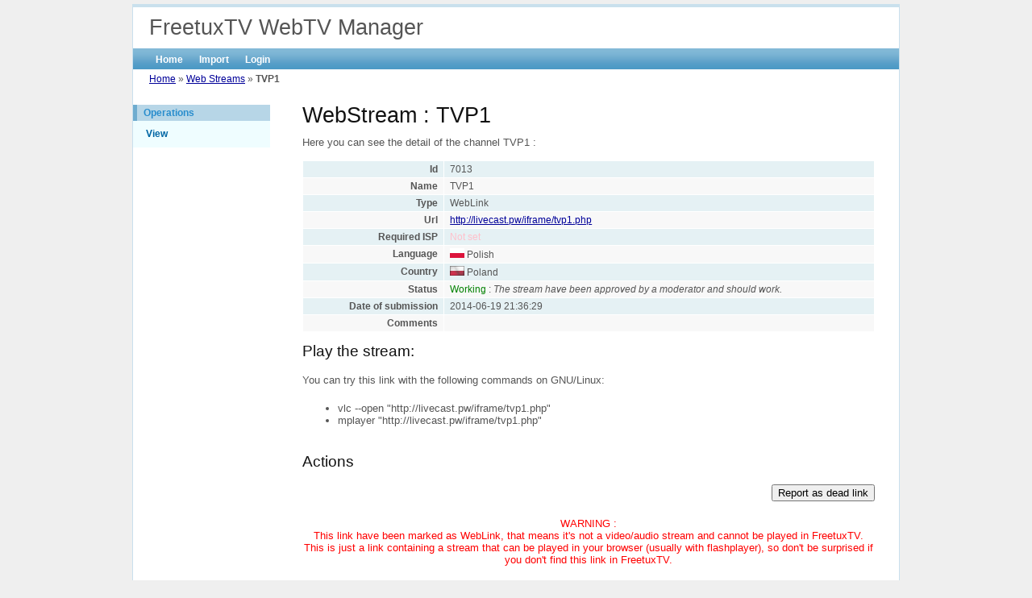

--- FILE ---
content_type: text/html; charset=UTF-8
request_url: https://database.freetuxtv.net/WebStream/7013
body_size: 3210
content:
<!DOCTYPE html PUBLIC "-//W3C//DTD XHTML 1.0 Transitional//EN" "http://www.w3.org/TR/xhtml1/DTD/xhtml1-transitional.dtd">
<html xmlns="http://www.w3.org/1999/xhtml" xml:lang="en" lang="en">
<head>
	<meta http-equiv="Content-Type" content="text/html; charset=utf-8" />
	<meta name="language" content="en" />

	<!-- blueprint CSS framework -->
	<link rel="stylesheet" type="text/css" href="/css/screen.css" media="screen, projection" />
	<link rel="stylesheet" type="text/css" href="/css/print.css" media="print" />
	<!--[if lt IE 8]>
	<link rel="stylesheet" type="text/css" href="/css/ie.css" media="screen, projection" />
	<![endif]-->

	<link rel="stylesheet" type="text/css" href="/css/main.css" />
	<link rel="stylesheet" type="text/css" href="/css/form.css" />

	<link rel="stylesheet" type="text/css" href="/assets/df08d789/detailview/styles.css" />
<link rel="stylesheet" type="text/css" href="/assets/df08d789/gridview/styles.css" />
<script type="text/javascript" src="/assets/86f8bd45/jquery.min.js"></script>
<script type="text/javascript" src="/assets/86f8bd45/jquery.ba-bbq.js"></script>
<script type="text/javascript" src="https://www.google.com/recaptcha/api.js"></script>
<title>FreetuxTV WebTV Manager - View WebStream</title>

	<script type="text/javascript">
	  var _gaq = _gaq || [];
	  _gaq.push(['_setAccount', 'UA-3421419-6']);
	  _gaq.push(['_trackPageview']);

	  (function() {
		var ga = document.createElement('script'); ga.type = 'text/javascript'; ga.async = true;
		ga.src = ('https:' == document.location.protocol ? 'https://ssl' : 'http://www') + '.google-analytics.com/ga.js';
		var s = document.getElementsByTagName('script')[0]; s.parentNode.insertBefore(ga, s);
	  })();

	</script>
</head>

<body>

<div class="container" id="page">

	<div id="header">
		<div id="logo">FreetuxTV WebTV Manager</div>
	</div><!-- header -->

	<div id="mainmenu">
		<ul id="yw6">
<li><a href="/site/index">Home</a></li>
<li><a href="/WebStreamImport/index">Import</a></li>
<li><a href="/site/login">Login</a></li>
</ul>	</div><!-- mainmenu -->

	<div class="breadcrumbs">
<a href="/">Home</a> &raquo; <a href="/webStream/index">Web Streams</a> &raquo; <span>TVP1</span></div><!-- breadcrumbs -->

	<div class="container">
			<div class="span-5 last">
			<div id="sidebar">
			<div class="portlet" id="yw4">
<div class="portlet-decoration">
<div class="portlet-title">Operations</div>
</div>
<div class="portlet-content">
<ul class="operations" id="yw5">
<li><a href="/webStream/7013">View</a></li>
</ul></div>
</div>			</div><!-- sidebar -->
		</div>
		<div class="span-19">
			<div id="content">
			

<h1>WebStream : TVP1</h1>

Here you can see the detail of the channel TVP1 :

<br><br>

<table class="detail-view" id="yw0"><tr class="odd"><th>Id</th><td>7013</td></tr>
<tr class="even"><th>Name</th><td>TVP1</td></tr>
<tr class="odd"><th>Type</th><td><font>WebLink</font></td></tr>
<tr class="even"><th>Url</th><td><a href="http://livecast.pw/iframe/tvp1.php">http://livecast.pw/iframe/tvp1.php</a></td></tr>
<tr class="odd"><th>Required ISP</th><td><span class="null">Not set</span></td></tr>
<tr class="even"><th>Language</th><td><img class="flag" src="/images/lang/languageicons/flags/pl.png" alt="pl.png" /> Polish</td></tr>
<tr class="odd"><th>Country</th><td><img class="flag" src="/images/country/softclean/PL.png" alt="PL.png" /> Poland</td></tr>
<tr class="even"><th>Status</th><td><font color="#008000">Working</font> : <i>The stream have been approved by a moderator and should work.</i></td></tr>
<tr class="odd"><th>Date of submission</th><td>2014-06-19 21:36:29</td></tr>
<tr class="even"><th>Comments</th><td></td></tr>
</table>
<br/>


<h3>Play the stream:</h3>

<p align="left">
	You can try this link with the following commands on GNU/Linux:
	<ul>
		<li>vlc --open "http://livecast.pw/iframe/tvp1.php"</li>
		<li>mplayer "http://livecast.pw/iframe/tvp1.php"</li>
	</ul>
</p>

<br/>

<h3>Actions</h3>

<script type="text/javascript">
	function loadPage() {
		document.getElementById("edit-request-form").style.display = 'none';
	}
	
	function showForm(button) {

		var description = '';
		var action = '';

		switch(button) {
		case 'bt_reportdeadlink':
			description = "You are going to report this link as dead.";
			action = 'ReportDeadLink';
			break;
		}

		document.getElementById('edit-request-action').value = action;
		document.getElementById('description').innerHTML = description;
		document.getElementById(button).style.display = 'none';
		document.getElementById("edit-request-form").style.display = 'block';
	}
</script>

<p align="right">
		<button type="button" onclick="JavaScript:showForm(this.id)" id="bt_reportdeadlink">Report as dead link</button>
</p>

<div class="form">

<form id="edit-request-form" action="/WebStream/editrequest/7013" method="POST">
	<p align="left">
		<span id="description"></span><br/>
		You may add a comment related to this report :
	</p>

	<input id="edit-request-action" type="hidden" value="" name="Action" />
	<div class="row">
		<label for="Comments">Comments</label>		<textarea cols="80" rows="10" name="Comments" id="Comments"></textarea>	</div>

	<div class="row buttons">
         <script>
           function onSubmit(token) {
             document.getElementById("edit-request-form").submit();
           }
         </script>
    
		<input class="g-recaptcha" data-sitekey="6LejpsIZAAAAAO_qJqTeKy4uuPSmyG-IvSdgOCwh" data-callback="onSubmit" data-action="submit" name="yt0" type="button" value="Submit change request" />	</div>

</form></div>

<script type="text/javascript">
	loadPage();
</script>

		<p align="center">
			<font color="red">WARNING :<br/>This link have been marked as WebLink, that means it's not a video/audio stream and cannot be played in FreetuxTV.<br/>This is just a link containing a stream that can be played in your browser (usually with flashplayer), so don't be surprised if you don't find this link in FreetuxTV.<br/><br/>If you're courageous you can try to find the real stream URL, by analysing the HTML source code of the targeted URL, but sometimes, this is not possible. Nevertheless, if you find it, please send us the new link.</font>
		</p>

<br/>

<h3>Relations</h3>

<div id="yw1" class="grid-view">

<table class="items">
<thead>
<tr>
<th id="yw1_c0">Relation type</th><th id="yw1_c1">WebStream</th><th id="yw1_c2">Language</th><th id="yw1_c3">Country</th><th id="yw1_c4">Status</th><th class="link-column" id="yw1_c5">Details</th></tr>
</thead>
<tbody>
<tr><td colspan="6"><span class="empty">No results found.</span></td></tr>
</tbody>
</table>
<div class="keys" style="display:none" title="/WebStream/7013"></div>
</div>
<br/>

<h3>History</h3>

<div id="yw2" class="grid-view">
<div class="summary">Total 3 result(s).</div>
<table class="items">
<thead>
<tr>
<th id="yw2_c0">Date</th><th id="yw2_c1">User</th><th id="yw2_c2">Action</th><th id="yw2_c3">Details</th></tr>
</thead>
<tbody>
<tr class="odd"><td>2014-06-21 12:45:51</td><td><font><b>clyde</b></font></td><td><font>Status changed</font></td><td><font>Submitted =&gt; Working</font></td></tr>
<tr class="even"><td>2014-06-21 12:45:39</td><td><font><b>clyde</b></font></td><td><font>Edited</font></td><td><font>WebTV =&gt; WebLink</font></td></tr>
<tr class="odd"><td>2014-06-19 21:36:29</td><td><font>Anonyme</font></td><td><font>Added</font></td><td><font></font></td></tr>
</tbody>
</table>
<div class="keys" style="display:none" title="/WebStream/7013"><span>21442</span><span>21441</span><span>21394</span></div>
</div>
<br/>

<h3>Edit requests</h3>

<div id="yw3" class="grid-view">
<div class="summary">Total 1 result(s).</div>
<table class="items">
<thead>
<tr>
<th id="yw3_c0">Edit request</th><th id="yw3_c1">Status</th></tr>
</thead>
<tbody>
<tr class="odd"><td><font><b>2023-02-25 14:46:00</b> by Anonyme</font><font><br /><b>Actions :</b> Working =&gt; Dead</font></td><td style="text-align:center"><font>Submitted</font></td></tr>
</tbody>
</table>
<div class="keys" style="display:none" title="/WebStream/7013"><span>127434</span></div>
</div>		</div><!-- content -->
			</div>
	

	</div>
</div>

	<div id="footer">
		Copyright &copy; 2026 by FreetuxTV Team.<br/>
		All Rights Reserved.<br/>
		Powered by <a href="http://www.yiiframework.com/" rel="external">Yii Framework</a>.	</div><!-- footer -->

</div><!-- page -->

<script type="text/javascript" src="/assets/df08d789/gridview/jquery.yiigridview.js"></script>
<script type="text/javascript">
/*<![CDATA[*/
jQuery(function($) {
jQuery('#yw1').yiiGridView({'ajaxUpdate':['yw1'],'ajaxVar':'ajax','pagerClass':'pager','loadingClass':'grid-view-loading','filterClass':'filters','tableClass':'items','selectableRows':1});
jQuery('#yw2').yiiGridView({'ajaxUpdate':['yw2'],'ajaxVar':'ajax','pagerClass':'pager','loadingClass':'grid-view-loading','filterClass':'filters','tableClass':'items','selectableRows':1});
jQuery('#yw3').yiiGridView({'ajaxUpdate':['yw3'],'ajaxVar':'ajax','pagerClass':'pager','loadingClass':'grid-view-loading','filterClass':'filters','tableClass':'items','selectableRows':1});
});
/*]]>*/
</script>
</body>
</html>


--- FILE ---
content_type: text/html; charset=utf-8
request_url: https://www.google.com/recaptcha/api2/anchor?ar=1&k=6LejpsIZAAAAAO_qJqTeKy4uuPSmyG-IvSdgOCwh&co=aHR0cHM6Ly9kYXRhYmFzZS5mcmVldHV4dHYubmV0OjQ0Mw..&hl=en&v=PoyoqOPhxBO7pBk68S4YbpHZ&size=invisible&sa=submit&anchor-ms=20000&execute-ms=30000&cb=okxk32ntshla
body_size: 48888
content:
<!DOCTYPE HTML><html dir="ltr" lang="en"><head><meta http-equiv="Content-Type" content="text/html; charset=UTF-8">
<meta http-equiv="X-UA-Compatible" content="IE=edge">
<title>reCAPTCHA</title>
<style type="text/css">
/* cyrillic-ext */
@font-face {
  font-family: 'Roboto';
  font-style: normal;
  font-weight: 400;
  font-stretch: 100%;
  src: url(//fonts.gstatic.com/s/roboto/v48/KFO7CnqEu92Fr1ME7kSn66aGLdTylUAMa3GUBHMdazTgWw.woff2) format('woff2');
  unicode-range: U+0460-052F, U+1C80-1C8A, U+20B4, U+2DE0-2DFF, U+A640-A69F, U+FE2E-FE2F;
}
/* cyrillic */
@font-face {
  font-family: 'Roboto';
  font-style: normal;
  font-weight: 400;
  font-stretch: 100%;
  src: url(//fonts.gstatic.com/s/roboto/v48/KFO7CnqEu92Fr1ME7kSn66aGLdTylUAMa3iUBHMdazTgWw.woff2) format('woff2');
  unicode-range: U+0301, U+0400-045F, U+0490-0491, U+04B0-04B1, U+2116;
}
/* greek-ext */
@font-face {
  font-family: 'Roboto';
  font-style: normal;
  font-weight: 400;
  font-stretch: 100%;
  src: url(//fonts.gstatic.com/s/roboto/v48/KFO7CnqEu92Fr1ME7kSn66aGLdTylUAMa3CUBHMdazTgWw.woff2) format('woff2');
  unicode-range: U+1F00-1FFF;
}
/* greek */
@font-face {
  font-family: 'Roboto';
  font-style: normal;
  font-weight: 400;
  font-stretch: 100%;
  src: url(//fonts.gstatic.com/s/roboto/v48/KFO7CnqEu92Fr1ME7kSn66aGLdTylUAMa3-UBHMdazTgWw.woff2) format('woff2');
  unicode-range: U+0370-0377, U+037A-037F, U+0384-038A, U+038C, U+038E-03A1, U+03A3-03FF;
}
/* math */
@font-face {
  font-family: 'Roboto';
  font-style: normal;
  font-weight: 400;
  font-stretch: 100%;
  src: url(//fonts.gstatic.com/s/roboto/v48/KFO7CnqEu92Fr1ME7kSn66aGLdTylUAMawCUBHMdazTgWw.woff2) format('woff2');
  unicode-range: U+0302-0303, U+0305, U+0307-0308, U+0310, U+0312, U+0315, U+031A, U+0326-0327, U+032C, U+032F-0330, U+0332-0333, U+0338, U+033A, U+0346, U+034D, U+0391-03A1, U+03A3-03A9, U+03B1-03C9, U+03D1, U+03D5-03D6, U+03F0-03F1, U+03F4-03F5, U+2016-2017, U+2034-2038, U+203C, U+2040, U+2043, U+2047, U+2050, U+2057, U+205F, U+2070-2071, U+2074-208E, U+2090-209C, U+20D0-20DC, U+20E1, U+20E5-20EF, U+2100-2112, U+2114-2115, U+2117-2121, U+2123-214F, U+2190, U+2192, U+2194-21AE, U+21B0-21E5, U+21F1-21F2, U+21F4-2211, U+2213-2214, U+2216-22FF, U+2308-230B, U+2310, U+2319, U+231C-2321, U+2336-237A, U+237C, U+2395, U+239B-23B7, U+23D0, U+23DC-23E1, U+2474-2475, U+25AF, U+25B3, U+25B7, U+25BD, U+25C1, U+25CA, U+25CC, U+25FB, U+266D-266F, U+27C0-27FF, U+2900-2AFF, U+2B0E-2B11, U+2B30-2B4C, U+2BFE, U+3030, U+FF5B, U+FF5D, U+1D400-1D7FF, U+1EE00-1EEFF;
}
/* symbols */
@font-face {
  font-family: 'Roboto';
  font-style: normal;
  font-weight: 400;
  font-stretch: 100%;
  src: url(//fonts.gstatic.com/s/roboto/v48/KFO7CnqEu92Fr1ME7kSn66aGLdTylUAMaxKUBHMdazTgWw.woff2) format('woff2');
  unicode-range: U+0001-000C, U+000E-001F, U+007F-009F, U+20DD-20E0, U+20E2-20E4, U+2150-218F, U+2190, U+2192, U+2194-2199, U+21AF, U+21E6-21F0, U+21F3, U+2218-2219, U+2299, U+22C4-22C6, U+2300-243F, U+2440-244A, U+2460-24FF, U+25A0-27BF, U+2800-28FF, U+2921-2922, U+2981, U+29BF, U+29EB, U+2B00-2BFF, U+4DC0-4DFF, U+FFF9-FFFB, U+10140-1018E, U+10190-1019C, U+101A0, U+101D0-101FD, U+102E0-102FB, U+10E60-10E7E, U+1D2C0-1D2D3, U+1D2E0-1D37F, U+1F000-1F0FF, U+1F100-1F1AD, U+1F1E6-1F1FF, U+1F30D-1F30F, U+1F315, U+1F31C, U+1F31E, U+1F320-1F32C, U+1F336, U+1F378, U+1F37D, U+1F382, U+1F393-1F39F, U+1F3A7-1F3A8, U+1F3AC-1F3AF, U+1F3C2, U+1F3C4-1F3C6, U+1F3CA-1F3CE, U+1F3D4-1F3E0, U+1F3ED, U+1F3F1-1F3F3, U+1F3F5-1F3F7, U+1F408, U+1F415, U+1F41F, U+1F426, U+1F43F, U+1F441-1F442, U+1F444, U+1F446-1F449, U+1F44C-1F44E, U+1F453, U+1F46A, U+1F47D, U+1F4A3, U+1F4B0, U+1F4B3, U+1F4B9, U+1F4BB, U+1F4BF, U+1F4C8-1F4CB, U+1F4D6, U+1F4DA, U+1F4DF, U+1F4E3-1F4E6, U+1F4EA-1F4ED, U+1F4F7, U+1F4F9-1F4FB, U+1F4FD-1F4FE, U+1F503, U+1F507-1F50B, U+1F50D, U+1F512-1F513, U+1F53E-1F54A, U+1F54F-1F5FA, U+1F610, U+1F650-1F67F, U+1F687, U+1F68D, U+1F691, U+1F694, U+1F698, U+1F6AD, U+1F6B2, U+1F6B9-1F6BA, U+1F6BC, U+1F6C6-1F6CF, U+1F6D3-1F6D7, U+1F6E0-1F6EA, U+1F6F0-1F6F3, U+1F6F7-1F6FC, U+1F700-1F7FF, U+1F800-1F80B, U+1F810-1F847, U+1F850-1F859, U+1F860-1F887, U+1F890-1F8AD, U+1F8B0-1F8BB, U+1F8C0-1F8C1, U+1F900-1F90B, U+1F93B, U+1F946, U+1F984, U+1F996, U+1F9E9, U+1FA00-1FA6F, U+1FA70-1FA7C, U+1FA80-1FA89, U+1FA8F-1FAC6, U+1FACE-1FADC, U+1FADF-1FAE9, U+1FAF0-1FAF8, U+1FB00-1FBFF;
}
/* vietnamese */
@font-face {
  font-family: 'Roboto';
  font-style: normal;
  font-weight: 400;
  font-stretch: 100%;
  src: url(//fonts.gstatic.com/s/roboto/v48/KFO7CnqEu92Fr1ME7kSn66aGLdTylUAMa3OUBHMdazTgWw.woff2) format('woff2');
  unicode-range: U+0102-0103, U+0110-0111, U+0128-0129, U+0168-0169, U+01A0-01A1, U+01AF-01B0, U+0300-0301, U+0303-0304, U+0308-0309, U+0323, U+0329, U+1EA0-1EF9, U+20AB;
}
/* latin-ext */
@font-face {
  font-family: 'Roboto';
  font-style: normal;
  font-weight: 400;
  font-stretch: 100%;
  src: url(//fonts.gstatic.com/s/roboto/v48/KFO7CnqEu92Fr1ME7kSn66aGLdTylUAMa3KUBHMdazTgWw.woff2) format('woff2');
  unicode-range: U+0100-02BA, U+02BD-02C5, U+02C7-02CC, U+02CE-02D7, U+02DD-02FF, U+0304, U+0308, U+0329, U+1D00-1DBF, U+1E00-1E9F, U+1EF2-1EFF, U+2020, U+20A0-20AB, U+20AD-20C0, U+2113, U+2C60-2C7F, U+A720-A7FF;
}
/* latin */
@font-face {
  font-family: 'Roboto';
  font-style: normal;
  font-weight: 400;
  font-stretch: 100%;
  src: url(//fonts.gstatic.com/s/roboto/v48/KFO7CnqEu92Fr1ME7kSn66aGLdTylUAMa3yUBHMdazQ.woff2) format('woff2');
  unicode-range: U+0000-00FF, U+0131, U+0152-0153, U+02BB-02BC, U+02C6, U+02DA, U+02DC, U+0304, U+0308, U+0329, U+2000-206F, U+20AC, U+2122, U+2191, U+2193, U+2212, U+2215, U+FEFF, U+FFFD;
}
/* cyrillic-ext */
@font-face {
  font-family: 'Roboto';
  font-style: normal;
  font-weight: 500;
  font-stretch: 100%;
  src: url(//fonts.gstatic.com/s/roboto/v48/KFO7CnqEu92Fr1ME7kSn66aGLdTylUAMa3GUBHMdazTgWw.woff2) format('woff2');
  unicode-range: U+0460-052F, U+1C80-1C8A, U+20B4, U+2DE0-2DFF, U+A640-A69F, U+FE2E-FE2F;
}
/* cyrillic */
@font-face {
  font-family: 'Roboto';
  font-style: normal;
  font-weight: 500;
  font-stretch: 100%;
  src: url(//fonts.gstatic.com/s/roboto/v48/KFO7CnqEu92Fr1ME7kSn66aGLdTylUAMa3iUBHMdazTgWw.woff2) format('woff2');
  unicode-range: U+0301, U+0400-045F, U+0490-0491, U+04B0-04B1, U+2116;
}
/* greek-ext */
@font-face {
  font-family: 'Roboto';
  font-style: normal;
  font-weight: 500;
  font-stretch: 100%;
  src: url(//fonts.gstatic.com/s/roboto/v48/KFO7CnqEu92Fr1ME7kSn66aGLdTylUAMa3CUBHMdazTgWw.woff2) format('woff2');
  unicode-range: U+1F00-1FFF;
}
/* greek */
@font-face {
  font-family: 'Roboto';
  font-style: normal;
  font-weight: 500;
  font-stretch: 100%;
  src: url(//fonts.gstatic.com/s/roboto/v48/KFO7CnqEu92Fr1ME7kSn66aGLdTylUAMa3-UBHMdazTgWw.woff2) format('woff2');
  unicode-range: U+0370-0377, U+037A-037F, U+0384-038A, U+038C, U+038E-03A1, U+03A3-03FF;
}
/* math */
@font-face {
  font-family: 'Roboto';
  font-style: normal;
  font-weight: 500;
  font-stretch: 100%;
  src: url(//fonts.gstatic.com/s/roboto/v48/KFO7CnqEu92Fr1ME7kSn66aGLdTylUAMawCUBHMdazTgWw.woff2) format('woff2');
  unicode-range: U+0302-0303, U+0305, U+0307-0308, U+0310, U+0312, U+0315, U+031A, U+0326-0327, U+032C, U+032F-0330, U+0332-0333, U+0338, U+033A, U+0346, U+034D, U+0391-03A1, U+03A3-03A9, U+03B1-03C9, U+03D1, U+03D5-03D6, U+03F0-03F1, U+03F4-03F5, U+2016-2017, U+2034-2038, U+203C, U+2040, U+2043, U+2047, U+2050, U+2057, U+205F, U+2070-2071, U+2074-208E, U+2090-209C, U+20D0-20DC, U+20E1, U+20E5-20EF, U+2100-2112, U+2114-2115, U+2117-2121, U+2123-214F, U+2190, U+2192, U+2194-21AE, U+21B0-21E5, U+21F1-21F2, U+21F4-2211, U+2213-2214, U+2216-22FF, U+2308-230B, U+2310, U+2319, U+231C-2321, U+2336-237A, U+237C, U+2395, U+239B-23B7, U+23D0, U+23DC-23E1, U+2474-2475, U+25AF, U+25B3, U+25B7, U+25BD, U+25C1, U+25CA, U+25CC, U+25FB, U+266D-266F, U+27C0-27FF, U+2900-2AFF, U+2B0E-2B11, U+2B30-2B4C, U+2BFE, U+3030, U+FF5B, U+FF5D, U+1D400-1D7FF, U+1EE00-1EEFF;
}
/* symbols */
@font-face {
  font-family: 'Roboto';
  font-style: normal;
  font-weight: 500;
  font-stretch: 100%;
  src: url(//fonts.gstatic.com/s/roboto/v48/KFO7CnqEu92Fr1ME7kSn66aGLdTylUAMaxKUBHMdazTgWw.woff2) format('woff2');
  unicode-range: U+0001-000C, U+000E-001F, U+007F-009F, U+20DD-20E0, U+20E2-20E4, U+2150-218F, U+2190, U+2192, U+2194-2199, U+21AF, U+21E6-21F0, U+21F3, U+2218-2219, U+2299, U+22C4-22C6, U+2300-243F, U+2440-244A, U+2460-24FF, U+25A0-27BF, U+2800-28FF, U+2921-2922, U+2981, U+29BF, U+29EB, U+2B00-2BFF, U+4DC0-4DFF, U+FFF9-FFFB, U+10140-1018E, U+10190-1019C, U+101A0, U+101D0-101FD, U+102E0-102FB, U+10E60-10E7E, U+1D2C0-1D2D3, U+1D2E0-1D37F, U+1F000-1F0FF, U+1F100-1F1AD, U+1F1E6-1F1FF, U+1F30D-1F30F, U+1F315, U+1F31C, U+1F31E, U+1F320-1F32C, U+1F336, U+1F378, U+1F37D, U+1F382, U+1F393-1F39F, U+1F3A7-1F3A8, U+1F3AC-1F3AF, U+1F3C2, U+1F3C4-1F3C6, U+1F3CA-1F3CE, U+1F3D4-1F3E0, U+1F3ED, U+1F3F1-1F3F3, U+1F3F5-1F3F7, U+1F408, U+1F415, U+1F41F, U+1F426, U+1F43F, U+1F441-1F442, U+1F444, U+1F446-1F449, U+1F44C-1F44E, U+1F453, U+1F46A, U+1F47D, U+1F4A3, U+1F4B0, U+1F4B3, U+1F4B9, U+1F4BB, U+1F4BF, U+1F4C8-1F4CB, U+1F4D6, U+1F4DA, U+1F4DF, U+1F4E3-1F4E6, U+1F4EA-1F4ED, U+1F4F7, U+1F4F9-1F4FB, U+1F4FD-1F4FE, U+1F503, U+1F507-1F50B, U+1F50D, U+1F512-1F513, U+1F53E-1F54A, U+1F54F-1F5FA, U+1F610, U+1F650-1F67F, U+1F687, U+1F68D, U+1F691, U+1F694, U+1F698, U+1F6AD, U+1F6B2, U+1F6B9-1F6BA, U+1F6BC, U+1F6C6-1F6CF, U+1F6D3-1F6D7, U+1F6E0-1F6EA, U+1F6F0-1F6F3, U+1F6F7-1F6FC, U+1F700-1F7FF, U+1F800-1F80B, U+1F810-1F847, U+1F850-1F859, U+1F860-1F887, U+1F890-1F8AD, U+1F8B0-1F8BB, U+1F8C0-1F8C1, U+1F900-1F90B, U+1F93B, U+1F946, U+1F984, U+1F996, U+1F9E9, U+1FA00-1FA6F, U+1FA70-1FA7C, U+1FA80-1FA89, U+1FA8F-1FAC6, U+1FACE-1FADC, U+1FADF-1FAE9, U+1FAF0-1FAF8, U+1FB00-1FBFF;
}
/* vietnamese */
@font-face {
  font-family: 'Roboto';
  font-style: normal;
  font-weight: 500;
  font-stretch: 100%;
  src: url(//fonts.gstatic.com/s/roboto/v48/KFO7CnqEu92Fr1ME7kSn66aGLdTylUAMa3OUBHMdazTgWw.woff2) format('woff2');
  unicode-range: U+0102-0103, U+0110-0111, U+0128-0129, U+0168-0169, U+01A0-01A1, U+01AF-01B0, U+0300-0301, U+0303-0304, U+0308-0309, U+0323, U+0329, U+1EA0-1EF9, U+20AB;
}
/* latin-ext */
@font-face {
  font-family: 'Roboto';
  font-style: normal;
  font-weight: 500;
  font-stretch: 100%;
  src: url(//fonts.gstatic.com/s/roboto/v48/KFO7CnqEu92Fr1ME7kSn66aGLdTylUAMa3KUBHMdazTgWw.woff2) format('woff2');
  unicode-range: U+0100-02BA, U+02BD-02C5, U+02C7-02CC, U+02CE-02D7, U+02DD-02FF, U+0304, U+0308, U+0329, U+1D00-1DBF, U+1E00-1E9F, U+1EF2-1EFF, U+2020, U+20A0-20AB, U+20AD-20C0, U+2113, U+2C60-2C7F, U+A720-A7FF;
}
/* latin */
@font-face {
  font-family: 'Roboto';
  font-style: normal;
  font-weight: 500;
  font-stretch: 100%;
  src: url(//fonts.gstatic.com/s/roboto/v48/KFO7CnqEu92Fr1ME7kSn66aGLdTylUAMa3yUBHMdazQ.woff2) format('woff2');
  unicode-range: U+0000-00FF, U+0131, U+0152-0153, U+02BB-02BC, U+02C6, U+02DA, U+02DC, U+0304, U+0308, U+0329, U+2000-206F, U+20AC, U+2122, U+2191, U+2193, U+2212, U+2215, U+FEFF, U+FFFD;
}
/* cyrillic-ext */
@font-face {
  font-family: 'Roboto';
  font-style: normal;
  font-weight: 900;
  font-stretch: 100%;
  src: url(//fonts.gstatic.com/s/roboto/v48/KFO7CnqEu92Fr1ME7kSn66aGLdTylUAMa3GUBHMdazTgWw.woff2) format('woff2');
  unicode-range: U+0460-052F, U+1C80-1C8A, U+20B4, U+2DE0-2DFF, U+A640-A69F, U+FE2E-FE2F;
}
/* cyrillic */
@font-face {
  font-family: 'Roboto';
  font-style: normal;
  font-weight: 900;
  font-stretch: 100%;
  src: url(//fonts.gstatic.com/s/roboto/v48/KFO7CnqEu92Fr1ME7kSn66aGLdTylUAMa3iUBHMdazTgWw.woff2) format('woff2');
  unicode-range: U+0301, U+0400-045F, U+0490-0491, U+04B0-04B1, U+2116;
}
/* greek-ext */
@font-face {
  font-family: 'Roboto';
  font-style: normal;
  font-weight: 900;
  font-stretch: 100%;
  src: url(//fonts.gstatic.com/s/roboto/v48/KFO7CnqEu92Fr1ME7kSn66aGLdTylUAMa3CUBHMdazTgWw.woff2) format('woff2');
  unicode-range: U+1F00-1FFF;
}
/* greek */
@font-face {
  font-family: 'Roboto';
  font-style: normal;
  font-weight: 900;
  font-stretch: 100%;
  src: url(//fonts.gstatic.com/s/roboto/v48/KFO7CnqEu92Fr1ME7kSn66aGLdTylUAMa3-UBHMdazTgWw.woff2) format('woff2');
  unicode-range: U+0370-0377, U+037A-037F, U+0384-038A, U+038C, U+038E-03A1, U+03A3-03FF;
}
/* math */
@font-face {
  font-family: 'Roboto';
  font-style: normal;
  font-weight: 900;
  font-stretch: 100%;
  src: url(//fonts.gstatic.com/s/roboto/v48/KFO7CnqEu92Fr1ME7kSn66aGLdTylUAMawCUBHMdazTgWw.woff2) format('woff2');
  unicode-range: U+0302-0303, U+0305, U+0307-0308, U+0310, U+0312, U+0315, U+031A, U+0326-0327, U+032C, U+032F-0330, U+0332-0333, U+0338, U+033A, U+0346, U+034D, U+0391-03A1, U+03A3-03A9, U+03B1-03C9, U+03D1, U+03D5-03D6, U+03F0-03F1, U+03F4-03F5, U+2016-2017, U+2034-2038, U+203C, U+2040, U+2043, U+2047, U+2050, U+2057, U+205F, U+2070-2071, U+2074-208E, U+2090-209C, U+20D0-20DC, U+20E1, U+20E5-20EF, U+2100-2112, U+2114-2115, U+2117-2121, U+2123-214F, U+2190, U+2192, U+2194-21AE, U+21B0-21E5, U+21F1-21F2, U+21F4-2211, U+2213-2214, U+2216-22FF, U+2308-230B, U+2310, U+2319, U+231C-2321, U+2336-237A, U+237C, U+2395, U+239B-23B7, U+23D0, U+23DC-23E1, U+2474-2475, U+25AF, U+25B3, U+25B7, U+25BD, U+25C1, U+25CA, U+25CC, U+25FB, U+266D-266F, U+27C0-27FF, U+2900-2AFF, U+2B0E-2B11, U+2B30-2B4C, U+2BFE, U+3030, U+FF5B, U+FF5D, U+1D400-1D7FF, U+1EE00-1EEFF;
}
/* symbols */
@font-face {
  font-family: 'Roboto';
  font-style: normal;
  font-weight: 900;
  font-stretch: 100%;
  src: url(//fonts.gstatic.com/s/roboto/v48/KFO7CnqEu92Fr1ME7kSn66aGLdTylUAMaxKUBHMdazTgWw.woff2) format('woff2');
  unicode-range: U+0001-000C, U+000E-001F, U+007F-009F, U+20DD-20E0, U+20E2-20E4, U+2150-218F, U+2190, U+2192, U+2194-2199, U+21AF, U+21E6-21F0, U+21F3, U+2218-2219, U+2299, U+22C4-22C6, U+2300-243F, U+2440-244A, U+2460-24FF, U+25A0-27BF, U+2800-28FF, U+2921-2922, U+2981, U+29BF, U+29EB, U+2B00-2BFF, U+4DC0-4DFF, U+FFF9-FFFB, U+10140-1018E, U+10190-1019C, U+101A0, U+101D0-101FD, U+102E0-102FB, U+10E60-10E7E, U+1D2C0-1D2D3, U+1D2E0-1D37F, U+1F000-1F0FF, U+1F100-1F1AD, U+1F1E6-1F1FF, U+1F30D-1F30F, U+1F315, U+1F31C, U+1F31E, U+1F320-1F32C, U+1F336, U+1F378, U+1F37D, U+1F382, U+1F393-1F39F, U+1F3A7-1F3A8, U+1F3AC-1F3AF, U+1F3C2, U+1F3C4-1F3C6, U+1F3CA-1F3CE, U+1F3D4-1F3E0, U+1F3ED, U+1F3F1-1F3F3, U+1F3F5-1F3F7, U+1F408, U+1F415, U+1F41F, U+1F426, U+1F43F, U+1F441-1F442, U+1F444, U+1F446-1F449, U+1F44C-1F44E, U+1F453, U+1F46A, U+1F47D, U+1F4A3, U+1F4B0, U+1F4B3, U+1F4B9, U+1F4BB, U+1F4BF, U+1F4C8-1F4CB, U+1F4D6, U+1F4DA, U+1F4DF, U+1F4E3-1F4E6, U+1F4EA-1F4ED, U+1F4F7, U+1F4F9-1F4FB, U+1F4FD-1F4FE, U+1F503, U+1F507-1F50B, U+1F50D, U+1F512-1F513, U+1F53E-1F54A, U+1F54F-1F5FA, U+1F610, U+1F650-1F67F, U+1F687, U+1F68D, U+1F691, U+1F694, U+1F698, U+1F6AD, U+1F6B2, U+1F6B9-1F6BA, U+1F6BC, U+1F6C6-1F6CF, U+1F6D3-1F6D7, U+1F6E0-1F6EA, U+1F6F0-1F6F3, U+1F6F7-1F6FC, U+1F700-1F7FF, U+1F800-1F80B, U+1F810-1F847, U+1F850-1F859, U+1F860-1F887, U+1F890-1F8AD, U+1F8B0-1F8BB, U+1F8C0-1F8C1, U+1F900-1F90B, U+1F93B, U+1F946, U+1F984, U+1F996, U+1F9E9, U+1FA00-1FA6F, U+1FA70-1FA7C, U+1FA80-1FA89, U+1FA8F-1FAC6, U+1FACE-1FADC, U+1FADF-1FAE9, U+1FAF0-1FAF8, U+1FB00-1FBFF;
}
/* vietnamese */
@font-face {
  font-family: 'Roboto';
  font-style: normal;
  font-weight: 900;
  font-stretch: 100%;
  src: url(//fonts.gstatic.com/s/roboto/v48/KFO7CnqEu92Fr1ME7kSn66aGLdTylUAMa3OUBHMdazTgWw.woff2) format('woff2');
  unicode-range: U+0102-0103, U+0110-0111, U+0128-0129, U+0168-0169, U+01A0-01A1, U+01AF-01B0, U+0300-0301, U+0303-0304, U+0308-0309, U+0323, U+0329, U+1EA0-1EF9, U+20AB;
}
/* latin-ext */
@font-face {
  font-family: 'Roboto';
  font-style: normal;
  font-weight: 900;
  font-stretch: 100%;
  src: url(//fonts.gstatic.com/s/roboto/v48/KFO7CnqEu92Fr1ME7kSn66aGLdTylUAMa3KUBHMdazTgWw.woff2) format('woff2');
  unicode-range: U+0100-02BA, U+02BD-02C5, U+02C7-02CC, U+02CE-02D7, U+02DD-02FF, U+0304, U+0308, U+0329, U+1D00-1DBF, U+1E00-1E9F, U+1EF2-1EFF, U+2020, U+20A0-20AB, U+20AD-20C0, U+2113, U+2C60-2C7F, U+A720-A7FF;
}
/* latin */
@font-face {
  font-family: 'Roboto';
  font-style: normal;
  font-weight: 900;
  font-stretch: 100%;
  src: url(//fonts.gstatic.com/s/roboto/v48/KFO7CnqEu92Fr1ME7kSn66aGLdTylUAMa3yUBHMdazQ.woff2) format('woff2');
  unicode-range: U+0000-00FF, U+0131, U+0152-0153, U+02BB-02BC, U+02C6, U+02DA, U+02DC, U+0304, U+0308, U+0329, U+2000-206F, U+20AC, U+2122, U+2191, U+2193, U+2212, U+2215, U+FEFF, U+FFFD;
}

</style>
<link rel="stylesheet" type="text/css" href="https://www.gstatic.com/recaptcha/releases/PoyoqOPhxBO7pBk68S4YbpHZ/styles__ltr.css">
<script nonce="eh_3dVAI4xzbchzrH0-LUA" type="text/javascript">window['__recaptcha_api'] = 'https://www.google.com/recaptcha/api2/';</script>
<script type="text/javascript" src="https://www.gstatic.com/recaptcha/releases/PoyoqOPhxBO7pBk68S4YbpHZ/recaptcha__en.js" nonce="eh_3dVAI4xzbchzrH0-LUA">
      
    </script></head>
<body><div id="rc-anchor-alert" class="rc-anchor-alert"></div>
<input type="hidden" id="recaptcha-token" value="[base64]">
<script type="text/javascript" nonce="eh_3dVAI4xzbchzrH0-LUA">
      recaptcha.anchor.Main.init("[\x22ainput\x22,[\x22bgdata\x22,\x22\x22,\[base64]/[base64]/bmV3IFpbdF0obVswXSk6Sz09Mj9uZXcgWlt0XShtWzBdLG1bMV0pOks9PTM/bmV3IFpbdF0obVswXSxtWzFdLG1bMl0pOks9PTQ/[base64]/[base64]/[base64]/[base64]/[base64]/[base64]/[base64]/[base64]/[base64]/[base64]/[base64]/[base64]/[base64]/[base64]\\u003d\\u003d\x22,\[base64]\\u003d\x22,\x22w57Du8K2I8KFw5xcw4UyO8KtwqQxwpXDtxRTHAZlwqEpw4fDtsKDwr3CrWN8wqtpw4rDhnHDvsOJwqEOUsOBLyjClmEBSG/DrsO0CsKxw4FETHbChSA+SMOLw4nCiMKbw7vCp8Kzwr3CoMOXAgzCssK1ScKiwqbCtQhfAcOUw77Cg8KrwqjCvFvCh8OnEjZeQMO8C8KqbyBycMORDh/Cg8KcNhQTw5Q7YkVLwqvCmcOGw7PDhsOcTxNBwqIFwog9w4TDkxAFwoAOwpnCtMOLSsKRw7jClFbClcKRIRMqUMKXw5/Co0AGaQfDmmHDvRhMwonDlMKlXgzDsicKEsO6wp3DslHDk8OWwoldwq9jElogHkROw5rCocKzwqxPPEjDvxHDoMO+w7LDnyLDjMOoLS/Dj8KpNcK+ccKpwqzClBrCocKZw6PCixjDi8Opw4fDqMOXw4V3w6snb8OzVCXCucKLwoDCgWnCrsOZw6vDmCcCMMOEw4jDjQfCk37ClMK8BlnDuRTCqsOHXn3CkkouUcK7wrDDmwQ6SBPCo8Kpw7oIXl8iwprDmyHDnFx/KXF2w4HCiS0jTmxDLwTCjF5Dw4zDrWjCgTzDo8KuwpjDjlAGwrJAYcOhw5DDs8K6wqfDhEsEw51Aw5/DoMKcAWA/wqDDrsO6wrvCsxzCgsOhMQpwwq5XUQE1w73DnB88w7BGw5w7SsKlfVYTwqhaIMOgw6oHJsKAwoDDtcO6wqAKw5DCscOZWsKUw7DDgcOSM8O/XMKOw5QzwpnDmTF2P0rChBg3BRTDs8K1wozDlMOvwqzCgMONwrzCoU9uw4bDhcKXw7XDlC9TI8OnQigGZAHDnzzDsW3CscK9WcORexUuNMOfw4loR8KSI8OnwooOFcKuwozDtcKpwpoKWX4fRmwuwqXDthIKPsKWYl3Dr8OWWVjDsD/[base64]/[base64]/H8K7dyLCocOHwpvCmwoxFsOCwpUcwpATQcK7P8OSwoxcDm49NsKiwpDCjjrCnAIIwrdKw57ChsKMw6huSHPCoGVVw7YawrnDlcK2fkgAwqPCh2MXLB8Ew6rDhcObQsOkw7PDjsOVwpvDsMKlwo4DwrV7GClCYcKrwo3Drg0ew6/DjsK7T8Kxw77Di8K2wpzDosOOwrXDg8K6wqXCqQjDtUjCjcOWwrhPTMOGwq56G1DDqyQ7Ix3DoMOJecKvScKNw6/DkRtZUMKJAFDDisK8AcOywoRSwoNBwrViJMKpwq5pW8O/[base64]/w4nDicKlw4bCvsOUw4fCuMKZZcKQw6EIK8O+fjkCFHfCn8KSwocHwrwrw7JzZcK2w5HDiSkdw70iOm4KwrBLw6kTCMKbdsKdwp/Cl8OOwq5jw5bCucKvwpHDvMOZEWrCuB/[base64]/w43CssK/NcO/woHDg1IPwpMGwq9Mwr9pYcOiw7RAL05aNCvDpE/CjMOxw5nCrx3DhsK8OCTDmMKuw7bCsMOlw6TCnMKIwqgSwqIawppYSQZ+w6dkwqJfwqrDkz/CjlZoGQdawrbDtRdcw4bDrsObw5LDkz4QHsKRw7Ajw5zCicOLYcO3FAbCvSvCklbCmAdtw4JJwrTDnCpgSsONT8KJX8K3w4cIG05HFR3DncOSb08HwrjCtGzCkwjCl8O9YcOjw548wqx/wqcdw6jClRPCji9kRTMWfFfCtDrDnjPDkRdrGcOPwoZXw4HDlV7Dj8K1w7/DtsKKVEvCrMOcwr4awqnCg8KBwr0MMcK7f8OxwobClcKqwpUnw7MUJMKdwo/Cq8OwIsKnw50dEMKOwpVRYRLCtinDtcOrbMOyTsO+w6LDiwIhesOvTcOdw7xuw7h/w7BTw4FAdMOeOE7CskZHw6w5H2dSAlrDjsK2w4UNd8Orw7zDosOcw6ZwdRsCGMOMw6J6w59zZSIFR2jCtcKtNlTCt8OAw7QFJDbDr8Olw7LCvDDCjC3DpcObdGnDr14dMG7Ct8OjwoTCiMKpQMOAEV1rwpYmw6PDk8Ovw63DuiUEeH5/[base64]/wo/[base64]/DucOIwqk3w7gvwodzE3bCmFQhBsOmwoIeYkHDp8KQwqdXw58BS8KBWsKgDQlowox0wroSw4Ivw7kBw4Q/[base64]/b0TDkj95Xl1KwqjCvsK0ScOYMlTDkcKEZ8Klw7dxwofDtm7CpMOWwp7Ckj3CrsKXwqDDuF/DiSzCpsOrw5rDncKzHcOeMsKnw4VwHcKCwphXwrLCq8KdRcOXwoXDj11Uw7zDoQoVw5R0wrzCqwkswpfCs8OOw7FaFcKoWsOXYxjCpCV+TEgLGcKpfMKkwqgOIkrDlC/[base64]/DjkrCmcOdw7dhNSEeOmnDqXIRbxDDtTvDsAlHfcKlwqPDujDClF5fG8KDw59RPsOdHAfCusOawqZzJMOVBg/Cs8OVwrzDmsOOwqLCsxDCmn0mVxIxwqTCqMK7PsOOMEhBcsK5wrZiw4DDrcOawoTDpsO7wo/DtsOHU1/Cq2Rcw6pOw5fChMKfZDTDvCVcwpZ0w6bDgcO9wonCi2clw5TChxEbw71AJ2TCk8KIw7PCscKJLDUUCGxdwpTDn8K6JHHCoABDw6zDuHZswo/CqsOndkPCryXCgEXCmxjCqcKibMK0wpolWMK8Z8ORwoQ0V8KiwrJ9HsKkw61cHSPDucKNUMOuw719wppnMcK0wprDocOswqvCo8O0QThOdkNawpoXVVHCh0hUw73CtXIHdlnDhcKHWyE/JzPDkMO2w7E+w5bDtFHDgVDDtz7CmsO+SmkBHlIjKV4QbcKAwrJbcBQjVsK/dcOOE8Kdw40tTRNnQi9NwqHCrcO6f0I+FBLDjcKlw6M+w67DpQpzw6M2WBIyVsKhwqIvF8KKO0R0wqXDu8ODwrcRwp1aw6wCBMOww7rCn8OfMcOcT09vwqnCicOdw5DDhkfDqhrDk8KEEsOeCFlew6/CqsKTwogeNURzwqzDiE/CtcOce8KRwqFmaznDuBHCtWpiwoBsPk8+w44MwrzDu8KxITfClgXCi8KcVz/[base64]/DvkrCoMO2w74ewp0ew51jEsK2wrPCsELCtSrCoRxHXsKyN8KoeF4Uw6osW8OhwqcCwp9lVsKWw4QSw6FTbMOhw71bE8OzCcOow4o7wpoBGsO8wrZlRRBdb1l/w4gjD07DpBZ1w6PDvBXDmsKNIyDCu8OSwqbDpsOGwqIGwo5OLGMUOCsrGcOHw6E5XHMMwqBUVcKlwo7DmsOOZhXCpcK9w7BHIyrCrgUvwrRGwp9mEcKgwobDpB0YScKDw6NiwqbDnxPDjcOfU8KVF8OLH3fDnx/[base64]/ClsOdwph/wpQkwr06wo0/wphHZnvClF5pTGPDn8O9w488ZsO1wrRVwrbCkgLDp3JAwpPCrMK/wqFhwpZFAsOswrISLHxFT8OleDrDqQTCl8OLwoRGwqFowrbCn3TDuA1AfnYYTMODw4bCncO2wpluHRkOwolFLUjDvCkvaXREw5AZw6h9LsOsGcOXJ0TDrMOlcsOpBMOuZkzDug5pPwBSwppaw7ZoO10PZEQyw6rDqcKLbsOKwpTDlsOrUMO0wr/CixxcWsOmwqBXwq1uVF/DnUbCmMKywrzCosKUwozDllVLw6bDvW55w7sfbWVuTcKEe8KTMcOiwqrCqsKnwpXDlcKMRWI6w7NaCcKrw7XCpGcjNcO0dcKkAMOgwrbCtcK3w7XDvHInUsK5MMKiYWQNwr/CucOAAMKOXcKcXUE3w6jCkQ4nIQktw6nChhPDucKow7jDmn7Dp8OsDBDCm8KPI8KXwoTCsGdDQMKSLcOeJsKaFcOjw5rCjVHCpcORc3oRwpgzBcOLSVYTHMKTNsO6w7bDv8KUw6TCtsOZIsKWcw1/w43CrMKVwqdJw4fDtkbCgcK4wrnCsWnChEnDoVw1w4/Dr0h3woTCpBPDnEg7wqjDom/DkcOXVkbCmMO3wrFRL8K0PkImHcKHw7dow5LDgsOuw7/CjwwyTMOJw4vDmMOMw7wmwrEjccOodU/DvzHDi8KFw4nDmcKxwph/w6fDu3HCmnrCuMKew6g4YX9OKH7CqlbDmybCgcKhw5/DscOPIsK9MsK2wqlUGMKJwpAYw4NVwpgdwppaBMKlwpzCiwTCm8KhSWYAA8K1wpbDvSFxw4xzV8KjPsOnWCrCuCdVPnPDqQQlw7JHJsKSKMOQw5XDmW/DhjPDkMKpKsO+woTCtjzCrg3ClhDClGtVecOBwqnCvHZZwrt7wr/CollcXiooBl4ywqTDpGPDncOaWgjCnMOhYhs4wpoYwrRswq8jwrbDoHBJw7/DiDnCscO6Am/CsTgPwpTCvDEHF1fCvX8AcMONZXLCkCIYwpDDlMO3wrozbAXCl1E3YMK4M8OWwprDvQ3Cpl7DnsK8W8KWw4jCpsOKw75zMQHDq8KCZsOiw7UbDMO/w5J4wprCn8KcfsKzw6YKw5cZTsOeeVLCscKtwqpVw4LDucKWw5nDnsKoCy3DgsOUDz/ClA3CoUDCjsO+w5BzNcKyXUxMcFY7EmcIw7DCtwItw6rDj0TDp8KtwqFBw5/CrUtMFCnDoRpnGE7Dhmw6w5QDHDHCkMO7wo7Cnj94w6tVw77DtsKmwq3Ck3/CoMOuwqkbwprCj8K5ZsOPBA1Tw4sTA8OgYsK3cH1iXsKnwrnCkzvDvGRVw5wVDcKGw5zDgcOYw5EdR8O0worColLCiFIPXGs7w5x4E2XCmMKiw7ERFzVHZmoCwolpw4cSFcKMMhVcwrAaw6R1VxjDs8O+woNBw6DDh11eRsOnQVdxSsOAw7PDqMO/BcK/Q8OnTcKGw5AWO1p7wqBtGU/CvRjDrMK/w4ExwrMIwqICD17CrMKvVQ4mwrLDuMKmwp1swrXDscOIw4tpShpiw7o4w5nCjsK9bsKSwpxxQcOvw4EUD8Ouw71mCG/CslvCrQHCssKyXcKqw6XDq2Ilw6sXw6ttwohew4wfw6lYw6pTw6/CtB7CiBvCpx/CgEFDwpVkT8KjwpxtCghoNxUvw4hIwoMZwpTCsUR2bMK+LsKFXsOYw4HChXpHDcKswqbCusK6w6/ClMKowo3DgVR2wqYUFybCmcKpw6xvT8KSV3dDwoQMR8OewpvCrEsZw7TCo0rDksOww7IXUhHDmsKnwrsQWjbDssOoPMOSTMOHw7Yiw5IWMD3DkcO/IMOENMOGBH3DoXEFw5jCqcO0KUXCg0jCpwVjw7fCtgEfdcOgGsOZwprCtFlowrHDol/DjUTCh23Cs3LChTDChcK5wqEQQ8KZfCTDhQjDpMK8V8ODciHDpUDCoibDunHCucK5LyxowrR7w6rDhcK/[base64]/CvHZcCcKydx9IwrjCocKhw6HChWZTwppDwozDt3rDgwfCrMORw4TCvTheasKdwq7CjhLCvxsqw7tAw6LDucOaIx1bw54/wqTDjMOWw7x5fGXDgcOwX8OUBcKlUDgwYn8LIsO8wqkAFiHDlsKoYcKLO8K+wprCpcKKwqJzYMOPLsOFFTJuccK9AcOGCMKzwrUfHcOHw7LDlMOoQ3PDl3HDv8KCM8KbwpZBw7PDjsOkwrnCq8K8NTzDhsK5IC3DuMKCwo/Dl8KRHHTDoMOxdcK8w6gIwo7CmsOjVB/DtiZzdMKVw53CqyjCpT0GQSfCs8OUVVrDoybCqcOJV3U0BnDDszzCvMK4RjzDnH/[base64]/WcOQNcOOwonCh8Kqd2fDrzANUmPDgxLClgnCq8ObaMOKT33Dul1zVcKZw4rDosKhw5xrX3lJw4gaPQjDmlhxwpcCw6twwo3CmkDDrMOtwqjDrlvDnFVFwqnDrcK9XcOAUn/Dp8Knw4sjwqvCiXMWdcKgT8Kpwrcyw7E5wpEdKsKRaQU6wo3DpMKkw6rCnFPDnMKFwqc4w7AZdn4cwqZILHtlI8OCwo/CnjTCo8OLDMOuwolywoTDhhBmwrrDicKSwr5JM8OKYcKhwqYpw6zDl8KvG8KIdglEw6QywonChcOJMMOYwr/CpcK+worDgSpeIMK+w6g7bgNlwpLDrgrDvDDDssKxbEvDpz/[base64]/[base64]/DuFDCpVw2DcKYecKtwrzCj8OrSB7CksK2TH3CnsOzPMOpUxMPBcKNw5PDqMKFw6fDvXbDucKKIMKVw4fCrcOracKSRsKww40ITl0Uw4TDhwLCucOfG2rDkFXCqFA4w4TDqitcIcKfw47CrmfCuEw/w4EQwojDl0vCowfDtlbDs8OONcOzw5ZHf8O/IwjDocOdw57DqVMJJsOsw5rDpXHCsHxBPsKqY3TDgMOJQwHCsm/CmMK/CsO9wo9xBwDCmDvCv2sfw4rDkX7Ds8OgwrM9TzFuYQFGMCIGMcOnwop5THfDr8Opw5XDhsORw47DoGPCpsKvw6XDsMOCw5EQeGvDl3Ebw63Dv8OxE8Ovw4TDq2PCjUUDwoAWw4daMMOrwq/CgcKjex9NeQ/DpXIPwqzDksK6wqVxR33ClUgmw4YuGcOtwrbDh2QSw5stecOcwqlYwqpxaX5JwpgvcDsdUm7Cr8Kvw4dqw6XCqlo5HcK0T8OHwolLP0PCiDQpwqcjB8Ohw61MHhnCkcKDwqIgTFVrwrvChnNpCWEkwrVqVsO5WsOSNU9mRcOhBQ/Dg3XCgj4qHi16VMOOw5/Cikpow60QBVEPwrB3eh/[base64]/ClBFDSAXCr0/CkcKnwqnDhUBRcMOqw7/Co8KTQMK1w7TCp01Dw5/ChW0nw41mJcKvAETCtydbQ8Olf8KEBcK2w5E6wosUacOOw4rCmsOrYknDrsKow57CqcKYw7howqMhCX4bwr/DoDgENcKbZsKfQMOWw6wHRRjCjEhgQHRdwqfDl8K6w5lDdcK7PQZ9JAEaYMOtUQ4XCcO3TMKrOXkYHcKyw53CusOywp3ClMKPdzTDi8KnwobCvzgbw7hzwoXDl1/DqHbDj8OMw4vDugUjGUZ5wq14GAjDrkvClERwB3U2GMKKd8O4woLCpEtlKTvCtcOzw47DjxHDu8KXw67CpjZhw7RsVMOGUwF6KMOgQMOnw4bDpw3DpVodNTbCu8KQK01he2N/w5HCn8OHP8Oew645wpwNGEUkZcKKXcOzw6rDosOfbsKQwp8sw7PCpXfDj8Kpw7PDjABIw4khw6PDgsKKB1QRMcO+KMKAYcO/[base64]/VsKsHsOaw51Xw4vDucOvSsKnB19zKcK/w6TDsMOBw6nDtsKbwozCoMOtIsKNERLCj1LDpcKvwrHCt8OXw7/CpsKsXMOVw60nDWdCDXjDjMOiEcOowp52wrwmw5PDm8K2w4cvwrvDmcK3fcOow7pHw4kTFMOwUzHCuV/ClHtVw4zChMK4NSHDkAwMElTCi8KNMsOWwpN5w7bDosO2eClROcOfPmBEc8OPeFTDhyRRw6HCrExiwoXCjzTCsTlGwqkAwqrDmcOFwoPCjy4BdMOKV8Keaid5dBDDqCvCp8KOwrPDgTVNw7LDg8KhDcKaEsObWMKcw6rDm27DjsKaw5puw5pvwr/[base64]/DunXDtlhXw5/Dq2TDvn/[base64]/ZsKqQcOgTBd+wqbDtsOFw5HDjsOHFcKqw5bDkMO+ZcKBA0zDjhDDvRPChlfDvsO/wqDDj8Oqw5TCtQBcOCAHVcKQw4vDtyB6wosTZSzDnB3Dn8O/wrHCpBnDlR7ClcKXw7zDkMKjw6nDiWECcMOibsKURy7Chg3DjDnDjsKcRTXCqhpIwqVKwoTCocK0Olhewrk4w7TCmWDDoXjDuwrCuMOadV3CnmcAEn0Fw5I+w4LCr8OhUip4w7llNVYOOXEJNWbDu8KawrfCqmDDoWgXABlBwoPDlUfDiV/CjMKFD3bDmMKJWUbCgsOeLG4eUCsrDys8JBXDpAtWwq1vw7EMGsOyRcK3wrLDnS4QG8O2TELCocKEw5XDhcOXw5PDgsKqwo/[base64]/EcKmHHfDicKewqA4wqPClcOHZMOtw7xHEcObCsKsw5wzw6gBw5fCp8O8wo8Zw4bCkcKxwofCmsKINsOVw4ooEklAUsK0UHrCo2zDpzHDiMKlWWAEwo1Gw5hdw57CsDNuw4vCuMKfwpY/PsOBwqLDrT4Bwp9lVGXChWcMw4BsSz9YYXbDuQ98MgBhw5FTw41jw6bCksOhw5nDiGDDph1ww67DqU5NUjrCt8OFcRQ9w4x0XiLCrMOhwpTDhE7DlMKMwo5Fw7TDtsOEKsKKwrYqwpHCqsORbMKNUsKawprCnUDCrMOCfcO0w7dcw4s0XsOmw6U1wrQVw6jDsR7DlF/Crh1sf8KwVMKPK8KVwqwUbXcuBcKAawzClS5jIsKLwqR5Hjo5wq7Dsk/[base64]/CpVDDpUAcw4Y2w4wZwrnCgAppw6sowpdnw5TCq8KLwpdyNQ1FMGkqW3vCuETCjcOZwqptw79IDMOkwrphWidDw5wGw4vDhMKpwppYQ1fDicKLJcOrR8Kjw6bCisOXGlbDqyd0C8KYYsOiwq3CpWUociYnBsOgWsKkJcKBwoVpw7DCqcKvMy7CsMOQwp4LwrAlw6/[base64]/csKCw5XCpmvCkTfCjRvDvsOzworDn8K1XsOPI8O3w6hIwrAHU1ZDesOiM8ORwo4OZVc/[base64]/[base64]/DpMOAUmNHKsK8wo7ChBZ8w7FKBGRge3DCqH7CqMKuw4rDj8OAHwnDkMKEw6/DmMKoFAhcC0vCkMOrK3vCoBg3wptWw6hVMSrCpcOIw4ReREhrXcO6w61bNMOtw5wsAjVeCwfChlIUY8K2wrNDwqbDvFvCgMOVw4J8CMKlPCRvcQ1/w7rDnsKMXsKow5fCn2VRcDPCmnEYwoIxw67Ci31LfRduwpjCsS8baV4TEMObO8Ocw5knw6DDpR/DskhRw6zCgx85w4XCoC8KKcOxwpF/w43Dn8Okw5LCosKqG8OUw4zDnVc6w5sSw7ZDBMKnFsOFwoRzaMOlwoolwronSMOqw7AOHC3DscKPwpU4w748QMO8A8O2wqjCsMKHH05fTHrDqgnDuHbCj8KORMOFw43CqcOfJFExJyrDjFguURBGHsKmw5EOwoQxZH0+B8KRwqQ4ccKgw45dH8K5w4Zjwq/DkDjCpiYNN8KqwozDoMKbw7TDq8K/[base64]/DpgjDhsKDYMKMwoFswq7CmsOmwqLDhjccw7R7w6bDvcOrZ8Kuw7jDu8O9VsOhMVF5w7p9w49Sw6DCjGfCtMO4bRsuw4TDv8Kib30dw6TCmsOFw715wq3DocOhwp/DhixpKArCrg8mwo/[base64]/Dk8OSw7tzw7ZPPiA8w4rCisKXw4jCsMKNw5zCinM8J8OJDwnDtSB8w6vCmcOpTcOFwrbDhw/[base64]/BMO7DmoOBDkGw55lQVLCtVBLWl9tBcKNRTXCisKdwoTCmyRDUMOjYgzCmDDDjsKZIm57wr5lLH/CsFo4w7XDkh7Dk8KzBnjCpsOkw6wEMsOJH8OiQmTCoS0uwrvCmSrDp8KMwq7DlcKMNRp5wrx5wq0uI8KsUMKgwo/CmThFwrnDhWxTw5LDtWzCnnUbwo0vY8OZcsKKwoJgcxHDkg9EHsK9AzfCicKPwpUewot4w5h9wqbDnMOGwpDCrGHDkywcBsO6EXB2ShHDmHx/w73CjirCtcKTFz8Iwo5jfl8Dw7rDiMOzfRfCn01yCsOFLsODUsKlZsOkwoh9wrjCrT8uPW/DllfDt3nCuUFjf8KZw7UaJcOQOGEqwp/DuMK7In5uXcOGYsKtwpLCsz3CrDEwHFFWwrHCvkXDmULDg2p3Jxdgw7fCpGnDgcKCw4ozw7J2RGVaw447V0FzKcOTw7Ucw4UDw49Twp/Dv8KVw4zCtwPDsn7CocOVamAsHV7CmsKPwqfDsGLCoAheQXXDosOpSMOaw5ROeMKcw43DjsKyAsKlXsOiw60zw6RYwqREwpfDu1XDllcUTcK/w457w7MOMVVdwoQgwoDDisKbw4fCgWplZMK6w6fCuTFiwo3DocORZMOMCF3CjC3DngfDssKXdmfDnMOveMOzw6lpdlUYRAzDgcOFYBbDvh4iBBNeI3TCgVHDucKJPsK5PcKBd3/DunLCpCPDrRFrwqUsYcOmR8OIwq7Cvm8QVVTCn8KuEAVBw7Fswoohw7sYZh0gwq4JOVvCoAvCq1pJwrbCuMKSwpJrw5TDgMOeTFoaUMK7dsOSwq1CE8O/w4Z2CHF+w4LCnzF+ZMO+QcKlFsOSwoArU8Kww7jCnwk0BRMuUMOREsK3w5xTNXfDtw8obcOyw6DClALDnRJHwqnDrRjCjMKpw6DDpjoTWiVlPsOVw7xPF8Obw7HCqcK8w4HCjRUcwoYuaUxYRsKQw7/CrCwoQ8K8w6PCr1Z8QHvCswFJd8KiEsO3ehvDucK9McKiwqpDwrjDkRjDozd1Ei5CLXHDi8OxEHLDoMKfJMKwdkdvCcOAwrErXMOJw5pew6XCjj/[base64]/woXDtANIwpbDqkfDqDbDo8KUw6TDoMKQMsKQEMK+OmnDjk/[base64]/P8K1w5nCqcOhwrfClMO2w7vDlmfCr8Kew6JHOBrCmkvCmcKbIsOPw7jDrl4bw63DhWdWw6nDqXHCsxA4QcK+woQMw5ZJwoPCusO1w5DCsHNyYDvDv8OjY2VhecKHw4wNEHLCt8OCwr/CswJYw6sqe0QcwpoLw6/Cp8KPwqk9worCmsOxwqlswo0kw4lBNnLDmxR7HRRAw48BZ19tRsKXwofDtBR/bigKwobDrsOcLxEQQ1A5wp7Dt8K7w4TCkcOKwrAow7TDocOtwrVoJcKNw5vCv8OGwq7CglskwpvClcKBasO5PsKXw4fCv8O9fsOsfhArWQjDgUYsw6IIwq3Dr3fDuB/CmcOIw77DiQ3Ds8O6aVjCqRllw7MpF8O8eVHCuVbDt35VQMK7EzzCgABdw53CpR0yw7nCiw/Cu3t2woxTUkQkwpM8wq16SgzDlX17XcOmw5Atwp/[base64]/wqzDkS5fw7YaWcOKw4PDhMO6T8KpYsO5YE3CvcKNWcK1w4F5wowPIm0YKsOpwq/CpjvDvEzCgBXDsMOGwowvwqQvwrDDslkrDkNmw7tOaBXDtwUZEl3Chw/Dsk9KAT0NL3nCgMOVHMOpd8Ojw6XCkjDDlMKZGsOcwr1FZMOYS1/CpcO/[base64]/CqcOxwozDq03CjFPDlsKrw4TCujTDqAvDiR3DsMKrwprCm8OrIMKmw5UGN8OOTsK/BMOkC8KMw6Y7w7tbw6LDicKvwoJDFsK3w4DDkBtpR8Kpw51mwpUHw4d5wqNuQcOQV8ObF8KucixgQCNQQHvDiCTDlcKlGMOjwrQPSDQQfMOpworDj2nDglhfWcK/w6vCkcKAw73DjcOBd8OSw5fCsnrCmMK5wobCu0s2JMOYwpNrwpghwqgRwrsTwodEwoJpA3JiAcKuRMKcw7JKfsKMwo/DjcK3w6PDksK4G8KVBBTDoMKcWHRzLsO5TzXDo8K/acKINSxFJcODL3oSwp7DhTs9VMK4w5wBw7/CmcKtwqXCsMKqw53CuxzCg1DChMKIOA47FC9mwrvDk0rDs2fCgjHCosKXw5UawqILwopIQEJrbVrClGMqwosqw4xUw7/DsTHDnyLDncKuFnN6w7nDoMOKw43ChgfCk8KSBMORw7towpsCehQ2ZcK6w4rDlsOrwojCq8KcIMKdQAPCjwR7wrTCrcO4EsKQwpdAwqtzEMOqw4Jea3bDo8OywoJna8KxCCLCj8OPUGYPc2EFbl/[base64]/[base64]/I8OJwoAaSlDCqn/CnTFEwozDscKow55Tc8KJwojDmSTDqHDCmV1VCMKtw4jCoR/Dp8OqB8KkGcOkw7FmwoMRI2x8D1PDrMONJDDDn8O0w5TChcO0MmYqT8KdwqMGwozDpXlbfTQXwrk3wpJeJ2dLUsOWw5FQc2bCpEfCtx87woPDpMO3w6BJw4/DihRow7XCocKib8OdHn4gQVgvw5fDqz7DtExKSzvDvMOjTMKww7gVw4JdY8KmwrvDlwvDrBJ8w5YSfMOWAsK5w4zClwxfwqZgJRXDnsKxw63DiEPDscK1wotXw61OFnvCk0sPfUTCjFHDpsKKLcO9BsKxwrrCvcOSwrR1OMOCwrteR2/[base64]/TCUDfcOMwoU1wo3CvMKQTcOCwofCvcK6w6TCk8OTNzR8JcKTEcKfLQscBmPCiTBKwr8ITQXDjcKGP8OSecK9w6gIw63CtBplw7/CksOjbcOlF13DsMKnwp0lewvCksOxdmRmw7ctbsOMwqRgw7DChlrCkRLCokTDi8OWLMOew6bDvmLCjcOSwpzDhglwL8Kwe8KQw4/DrxPDlcKAZ8KYw53CncK6OV1ywpzCk3LDgj/DmFFOBMOTdGxuG8Kww4bCpcK8VGvCpgfDnCHChsK8w5VZwq4kOcOyw7XDr8ONw58hwoV1IcOhMlpEwpY1aGDDpsORdMOLw6HClUYmAB7DrCXDjcKaw4PCnMOQw7LDsG0MwoPCkh/[base64]/DmcKAw4nCmAp3HcO2UsKuREnDuGkKw63CgmErw7TDhyR0wr82w7XCrRrDhn5FL8K2w6xBEMKpBsOiGMKbwooEw6LCnCzDpcOvFEIfAQvDihjCrSRBw7dlb8OnQmRwbsO0wpTCh2NewpB7wp/Chidgw7jDqHQ7LB/DmMOxwq08GcO6w6PCi8OMwpRrLnPDhjEJO1AIBsOUA0Z0ZFjCgsOvSSN2Tk5vw7zCpcOtwq3CvsO/XF9SOsKCwrx4wpsHw6XDqMKkHzzDuB5TRcKfAw7CicOZfSvCpMObCMKLw49qw5jDhiPDlH3CiTzCtyLClWHDkcOvAx8CwpBHw4gfHMKQZMKNOyhiOxbCgwfDpD/DtVzDikPDmcKvwqdxwrfDvsK9DkvCuBXCk8KCCSnClgDDnMKjw7k7NMKZB0EVw7bCokfDuzfDjcKvfcO/[base64]/DnsOHwrAVTw0bZmovwq7Dux3CtzsEaMKIBgDCnMOVdQnDpEbDvcKZXT96esKbw4bDnU4pwqbCusOWK8OMw4PDscK/[base64]/Dqnd7U8KBw6Qcwr0GeWjCrlvCvksrwrUWw57DlcOXwqrDmcOMGCRDwp4RU8KgRHtMAB/Cl0x5QjBKwqo5b2dPeEAjP1xgWTcPw69BEH3CtcK9CcOqwr/CrCzDoMKlRMK4RX9jwrLDvsKXW0dRwr82YsKQw6zCghXDq8KKdTrCpcK8w5bDl8OXw5sWwovCnsKYe1Qzwp/CvWbCtD/CpWk1Q2dAQFhpwqLCm8OVw7sYw67CocOkZlHDm8OMTR3Clw3DjSjDvX1hw6MowrHCkEt2wp/CqzNIO2TDvCsYGHrDtwcSw6/CucOUIMO2wobCs8KgMcKzOsK8w6tew4lqwo7CrybCiiUqwo/[base64]/w4V1e8KrwpzCpHZ5c8O6wop0L8Oiwo1Ew4vCm8KBPwvCpMKMZFvDjQITwrAzRcK9bMOKFsKjwq4fw4jCvwB1w5g4w6k5w4APwqAeQcO4GUBPwodIwrlQEwrDkcOuw7rCqx4NwqBkZMOjw43DgcKjAQN6w6fDt0LCsCLCscKIZU9Nw6rDsm9Dw7/[base64]/woo0RcOlwo/DmAnCgcOIwrbDkcOtGkoOPR7DjBLDgCwrL8KJBRHDhMKww6odGj0Gw53ChMKOY3DCmEVcw43Cvg5BaMKUTcOAw6hswq1OQioIwpHCvAHChsKVPkYhUjldAU/CscObfhjDgBPCrBgPSMOdwojCoMKWDEFEwpUQwqXDtmg+elvCgRcBwqF0wrh8am0QMcOswoPDuMKNwpFfw6LDrcKWFifDosOowoxuw4fCiWvCvMOSAxPCk8K3w5hDw7kAw4jCrcK+wp44w7fCvkXDrsOEwolsFC7CtcKaeUHDjEY6NELCtsO/MMKFRcO/w7doAMKEw7pFR2VfFjfDqyp0AVJ4wqxaTnMdSH4LSGEfwoAIwqwEwp47wqXCpWs+w5U/[base64]/[base64]/[base64]/[base64]/DmMOtw58iD8KXw6Rbw4AldxxFMMO8LGDCoCTClsO3BcOtDhHCvcOWwoo6w51swofDp8KdwqXCuGhZw5Ygw7QKSsKBPsOZa2UCBcKEw4XCj3tqcmbCusOiWzIgPsOBdUI/wrF2CmrDjcKEcsKZS3bCvyrCmV5AK8O8wqVbXC0hZlfDpMO4NUnCvcOuwqd3A8Kpwq7DocOzVMKXZ8OKwofDp8OEwrLDiUtOw53CisOWXMKbAcKSLsKrGjzCj3PDrMKRJ8KQImUFwqowwqLChHnDtm4dJMK5FUbCp1kDwoAyURzCuBrCqFvCqjzDncOqw4/[base64]/w67Cv8OzwpXDhBVHwr/[base64]/CknrCkRnCsybCsVzChWYTYcKNTsKywqLDhcKtwqbDiQTDm3/CoU/CmsK9w4ANLkzDkjzCmCbChcKNGcOtw4pzwocLdsKBdXNTw4VdTHhQwrXDgMOcL8KLLCrDgGXCtcOjwp7CkQ9mwrjCrkTCtV50RwbDjzQkbB/[base64]/w5zDp3Y5wozDtUhaTsOLTWnCvMOtK8OIVHtSEMOBw5cLw5wcw7XDhhDDuQhkw71oZwfDncK9wo3CsMKnwp4qQBwsw580wqrDvMOZw68Pwo01w5PChGAiwrN3wpdUwopiw6RRwr/CtsKwG3bDoXxwwr5TbAIkwo3CjcOBGcOrImPDq8KUXMK3wpXDocOhIsKdw5vCm8OjwpZjw4IVLcK5w74jwqoJOUVHM2twHcKIW0PDucOiSsOsdcK8w5IIw7ZpUQI2e8Owwo/DlzkeKMKbw5vCjMODwqHDghwzwrTDgG1DwrsUwoZWw6/Dk8KvwpA0UsKeHUg1dALCnj1Jw5ZaOnVvw5/CjsKnw4PCsjkWw6rDnMOsCQTCnsO0w5XDhsO6wrTCiVDCocKRC8OOAsOkwrHCqMK6w5bCnMKCw47CksKzwqVFRi05wo3DimTCtiRTZcKMVMKHwrbCr8Kcw4cWwpTCscKTw7k+FQteDjBJwoJMw4XDgMOAY8KLQx7Ck8KNwp/[base64]/CvcOzwoLCpsOKP8Oqw5vDnEHCmsOrbsKTRWkxw5bDtsOPGXVwT8OYWGoBwpshwow/[base64]/CuTVhXsOyOMO4w4bCuFLCmGbDmzTCj2HDigcgU8KzaAMlChAOw4lEc8OdwrQCD8KQMCUWRzHDolnCh8OkNlnCshNADMK2JWnDtMODJU3DksOXSMOaEwg/wrTDu8O9eBHCi8O0aGPDmEUnwptuwqV1wqkLwoEswrEqZnHDjlLDqcOLGw0GJjjCnMKKwrByF3fCr8ODSCvCshHDtcK0KsKxDcKhBMOaw7Ftw7jDpljCk0/[base64]/wq3DoELCs8OwITnDtTDCnlDDgHppMXEQbGpzw4BiUMK1VcOtwp1ASnDDsMOPw4HDqEbCvsKWQ1htKw/CvMONw4ENwqc2wobDhTpUFMKFTsOHQ1bDr1FvwqnCjcKtwqF1w6RdIcOowo1Mw5cGw4IrdcKBwqzDhMKJK8OfM0vCsGlqw6TCiDPDr8Kzw41KFcK/[base64]/Cl8O1w4x2wrtNBFHDqxHCsijCisOEwo7CuwEfKcKfwo/[base64]/CpCDCjAPCnk0UTiRNw6zCpUwkJUrDrGTDtsKafjl0w4h7MwRiLcKeXcOjGAfCuHnDg8Olw6wlw5t7dlt/w7U9w7/DplnCs30vFsOJJncGwpxJUMKEM8Ohw6LCtTtRwoNBw6zCrXPCv3LDgMOzMVPDtibCtHdVw4c6WirDlMKSwpAtS8KVw5DDllDClEvCggNTBsOWNsOBQsOKCQIAHWdkwrM1wrrDhicBIsO6wojDgMKvwpwQesOoGcORw6g0w788CsKhwoDCng/DuxzCl8OeTCfCksKRNcKfwpPCsXA0OX/DuAjCncOVw6dQE8O5CsKUwpRBw4Jba3fCpcOYF8KYMCNSw6DDhn5Ow6VcdF7Cgw5Yw6VmwqlZwoURaxzCvnXCicOxwqLDp8OLw57DvhzCpcO0wpJewo09w4otWcK/Z8ORPcK8XQvCscOiw4DDohDCsMKewqQgw7jCqWjDg8KXwqHDtsO7wpfCm8Old8K1KcOYSUcrwocUw5RfI2rCpkHCrnDCp8OZw7oFX8OIUHw2w5MAJ8OnRhUYw6jCt8KBw6vCtMOIw5pJbcOfwr3DgyjClMOKdsOGGhvChMOuVBTCtcKMw4h6wo/CqMO+w4FSODLDjMKAdHtrw4XCvT0fw4zDkwFRIEs0wpZgwqpKN8KmBX/DmnTDkcOTw4rCnF5DwqfDpcKjw6TCrMOfe8O/X07ClsKUwpnClsOww5tMwrLCpiQafVxww5nDuMKZIhhnF8K4wqddVHrDs8O2LkLDt1pFwqVswpBAw5ISHSccwrzCtMO6F2DDtywIw7zCpA9RDcKWw5LCmcOyw4R5w7gpD8OdAijCnzrDtF1nH8KBwrYLw6fDlTE+w4VtS8Kbw7/CocKKVi/[base64]/Cn8OXJ1pvRg9GTRzDjnsgwp3DiHbDvMOFw7fDqxzDt8O4f8OXw5rCh8ORCcO7KyTCq3QtZMOKf0HDrcK0YMK5F8Oyw6fCrcKNwrUSwqzDvxbCsjYqYypuLlzDsUrCvsO2RcKRwrzCkcK6woTDl8OmwqVECm9OIUcyXlReaMOWw5/[base64]/DvcOdwrQDwp47M8O6wrYvwo/ClcOrw7TDlh7DrcOGw7fCokcsKDPCncOxw6FnVMKowr9Iw5PCondHwrRjEGc6LMKYwrNJwrTDpMKFwo9tLMK/eMONKsO0Bnwcw4grwpvDj8Oawq7Cox3CgR1OO2g2wpvDji8tw50IFsK7wqwtV8KSPURBZgd2VMK2wqbDl3wLJ8OKw5BbH8KNGcK8wrPCgCYgw5fDrcKEwolAwo5GR8ODw4/ClhLCssOKw47Ci8OsAcKvCzTCmg3CgBPCkMKewpjCo8OnwplTwqU+wq3Dpk7CusKuwpnChFLDkcK9G0Egwr8tw4VnecKawr4NUsKPw7HDrwTCjGbCiRQBw4xMwrbDkBbDiMKtaMKJwqHCr8KPwrYeaUTCkT1UwrEpwqJ8wqc3w6xbL8O0OF/CgsKPw7fDtsKkFWBNwoYOYzVawpbCvTnCgCVoZsO7VwHDuErCkMKSw5TDnVULw6TCm8OUw7kIXcOiwrnDjAjCn0nDnjJjwojDnU/CgGgsCMK4CcKXwonCpn/CmybCnsKxwr0dw5hXDMOZwoQow6YgY8KPw7wAFsKkcV55QcOrD8O9ChtBw5hKwp3CrcO0w6dIwrrCvS3DlgFCMDfCizvCgMKVw6RkwqPDsGDCrRUWwp7CusKkw7bDqx8bwqHDqmTCo8KuTMKyw7HCncKbwqfCmm00wp9Rwq7CqcOtE8KNwp/CtiIUNAw3ZsKSwqFqZhAzwqB5VsKSw4nCkMOUHi3DtcOOQMKye8K9H1cAw5PCp8KsVkvCisKBCkzChMKaQ8KTwpEESBvCnsKBwqrDkMODVMKfw4sBw7ZXXBQMF3ZLw7rCi8O4X1FDXcKpw4jCmMOAw71HwoPCuAMyGcOowoF5a0LDr8K1wr/[base64]/w7fCv8KLw5pbw4QSwpRdw4VZw5fCuHR2wrUxEB7CssOQIMKi\x22],null,[\x22conf\x22,null,\x226LejpsIZAAAAAO_qJqTeKy4uuPSmyG-IvSdgOCwh\x22,0,null,null,null,1,[21,125,63,73,95,87,41,43,42,83,102,105,109,121],[1017145,333],0,null,null,null,null,0,null,0,null,700,1,null,0,\[base64]/76lBhnEnQkZnOKMAhk\\u003d\x22,0,0,null,null,1,null,0,0,null,null,null,0],\x22https://database.freetuxtv.net:443\x22,null,[3,1,1],null,null,null,1,3600,[\x22https://www.google.com/intl/en/policies/privacy/\x22,\x22https://www.google.com/intl/en/policies/terms/\x22],\x22IpiFtllELqx4fONyM20mMsAe9Xu6gGwo3rsAp3nSutY\\u003d\x22,1,0,null,1,1768910741053,0,0,[87,37,13,57,4],null,[88,29],\x22RC-IG8qi3Kd2QD3Dg\x22,null,null,null,null,null,\x220dAFcWeA7JixdghCxAfuqM00kT9CUt-xsn29z92eyEOcMVk59qoErlXS9YFmxClfgTUUJBA5W5pLrOGYgdye-i2zZYZdyrbXAbNA\x22,1768993540938]");
    </script></body></html>